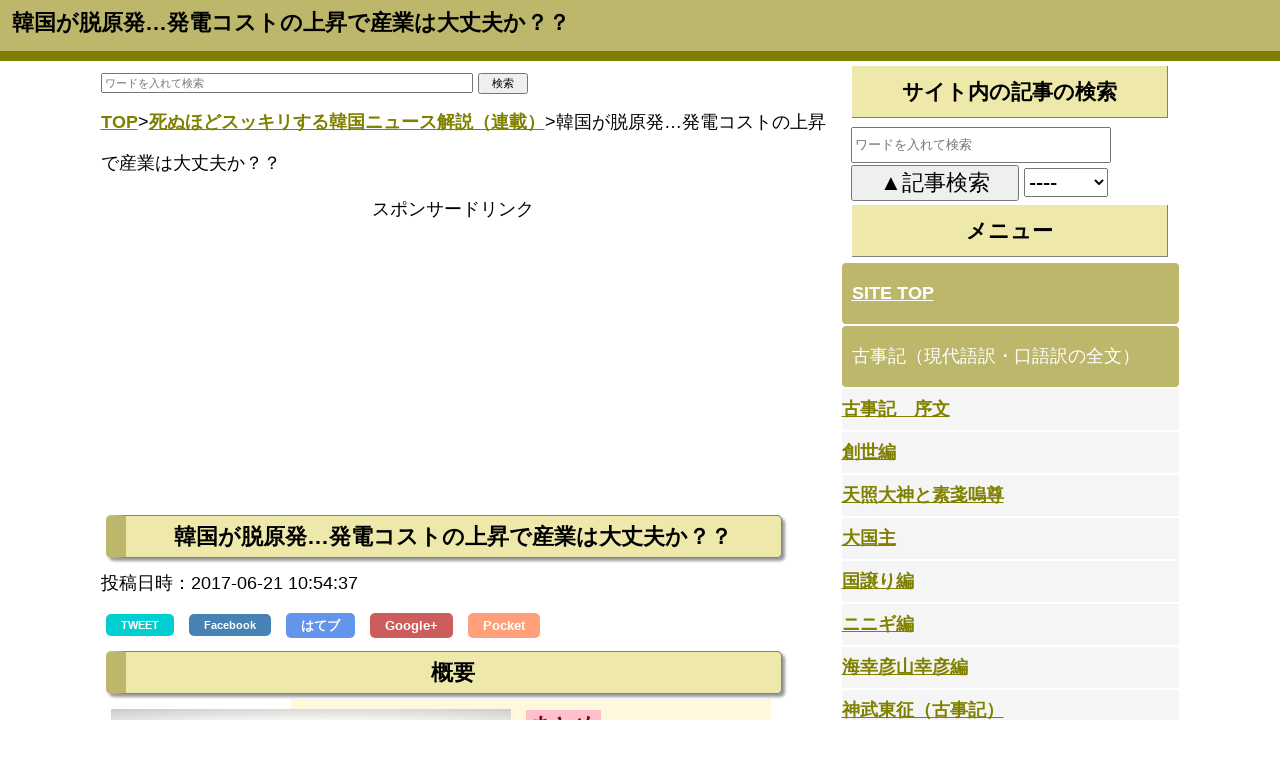

--- FILE ---
content_type: text/html
request_url: https://nihonsinwa.com/page/2852.html
body_size: 35844
content:
<!DOCTYPE html>
<HTML lang="ja">
<HEAD>
<META charset="utf-8" />
<META name="viewport" content="width=device-width, initial-scale=1" />
<META name="robots" content="INDEX,FOLLOW">
<title>韓国が脱原発…発電コストの上昇で産業は大丈夫か？？</title>
<META name="Author" content="上田恣">
<META name="copyright" content="著作権">
<meta name="keywords" content="">
<meta name="description" content="まとめ●文在寅が脱原発へ。不足する電力は再生可能エネルギーから。●韓国の産業は安い発電料に支えているところがある。●再生可能エネルギーはコストが高い…">
<LINK rel="alternate" type="application/rss+xml" title="sitemap" href="https://nihonsinwa.com/sitemap.php">
<LINK rel="start" href="https://nihonsinwa.com/">
<meta name="google-site-verification" content="zFH3iFieqMVyac11HHA-BF2QXCR5K6OkuevsFALaDGI" />
<link rel="canonical" href="https://nihonsinwa.com/page/2852.html">
<meta name="twitter:card" content="summary_large_image">
<meta name="twitter:site" content="@ueda_hosiimama" />
<meta property="og:url" content="https://nihonsinwa.com/page/2852.html" />
<meta property="og:title" content="韓国が脱原発…発電コストの上昇で産業は大丈夫か？？" />
<meta property="og:description" content="まとめ●文在寅が脱原発へ。不足する電力は再生可能エネルギーから。●韓国の産業は安い発電料に支えているところがある。●再生可能エネルギーはコストが高い…" />
<meta property="og:image" content="https://nihonsinwa.com/photo/iPqReM.jpeg" />


<!-- Google tag (gtag.js) -->
<script async src="https://www.googletagmanager.com/gtag/js?id=G-71M54MKEQV"></script>
<script>
  window.dataLayer = window.dataLayer || [];
  function gtag(){dataLayer.push(arguments);}
  gtag('js', new Date());

  gtag('config', 'G-71M54MKEQV');
</script>
<style>
BODY{line-height:230%;color:#000;margin:0;
font-size:18px;
font-feature-settings:"palt";
text-align:left;
margin:0;
width:100%;
letter-spacing:0;
position:relative;
color:#000;
  font-family:"Helvetica Neue",
    Arial,
    "Hiragino Kaku Gothic ProN",
    "Hiragino Sans",
    Meiryo,
    sans-serif;
}
img{max-width:100%;height:auto;width//:auto}
@media screen and (max-width:640px){#adbox_1{width:100%;height:auto;margin:0 auto}
#adbox_2{width:336px;height:280px;margin:0 auto}
#adbox_3{width:336px;height:280px;margin:0 auto}
header{width:100%;background-color:#bdb76b;height:auto;border-width:0 0 10px;border-style:solid;border-color:#d6f1cf gray olive #6b8e23}#top_navi{background-color:#bdb76b;position:absolute;right:0;top:0;width:40px;height:55px;border-width:1px;border-style:solid;border-color:#fff;z-index:999;font-size:11px;color:#fff;text-decoration:none;text-align:center;vertical-align:top}#top_navi span{position:absolute;top:20px;left:50%;width:20px;height:20px;margin-left:-12px;border-left:2px solid #fff;border-bottom:2px solid #fff;-webkit-transform:rotate(-45deg);transform:rotate(-45deg);box-sizing:border-box}footer{width:100%;background-color:#bdb76b;border-width:0 0 5px;border-style:solid;border-color:#d6f1cf gray olive #6b8e23;text-align:center}#wrap{padding:0 5px}.img_box{padding:10px;float:left;width:50%}.top_rank_block{height:100%;width:100%;overflow:hidden}.top_rank_pic{float:left;height:100px;width:50%;overflow:hidden;margin:5px;border-width:1px;border-style:solid;border-color:grey;border-radius:5px;-webkit-border-radius:5px;-moz-border-radius:5px}.minimini-font{font-size:80%;font-weight:400}label{background:#bdb76b;color:#fff;padding:10px;display:block;margin:0;border:1px solid #fff;border-radius:5px;-webkit-border-radius:5px;-moz-border-radius:5px;cursor:pointer}input[type="checkbox"].on-off{display:none}.menu ul{-webkit-transition:all .5s ease;-moz-transition:all .5s ease;-ms-transition:all .5s ease;-o-transition:all .5s ease;transition:all .5s ease;margin:0;padding:0;list-style:none}.menu li{background:#f5f5f5;padding:10px;border:1px solid #fff}input[type="checkbox"].on-off + ul{height:0;overflow:hidden;padding:0}input[type="checkbox"].on-off:checked + ul{height:auto;overflow:hidden;padding:10px 0}.non{display:none}}@media screen and (min-width:641px) and (max-width:1150px){#wrap{width:720px;　text-align:left;font-style:normal;padding:0 5px;margin:0 auto;position:relative}#adbox_1{width:728px;height:auto;margin:0 auto}#adbox_2{width:336px;height:280px;margin:0 auto}#adbox_3{width:336px;height:280px;margin:0 auto}header{width:100%;background-color:#bdb76b;border-width:0 0 10px;border-style:solid;border-color:#d6f1cf gray olive #6b8e23}#top_navi{background-color:#bdb76b;position:absolute;right:0;top:0;width:15%;height:55px;border-width:1px;border-style:solid;border-color:#fff;z-index:999;font-size:13px;color:#fff;text-decoration:none;text-align:center}#top_navi span{position:absolute;top:18px;left:50%;width:24px;height:24px;margin-left:-12px;border-left:2px solid #fff;border-bottom:2px solid #fff;-webkit-transform:rotate(-45deg);transform:rotate(-45deg);box-sizing:border-box}footer{width:100%;background-color:#bdb76b;border-width:0 0 5px;border-style:solid;border-color:#d6f1cf gray olive #6b8e23;text-align:center}#wrap{padding:0 5px}.img_box{padding:10px;float:left}.top_rank_block{float:left;height:100%;width:45%;line-height:120%;overflow:hidden}.top_rank_pic{float:left;height:100px;width:50%;overflow:hidden;margin:5px;border-width:1px;border-style:solid;border-color:grey;border-radius:5px;-webkit-border-radius:5px;-moz-border-radius:5px}.minimini-font{font-size:80%;font-weight:400}label{background:#bdb76b;color:#fff;padding:10px;display:block;margin:0;border:1px solid #fff;border-radius:5px;-webkit-border-radius:5px;-moz-border-radius:5px;cursor:pointer}input[type="checkbox"].on-off{display:none}.menu ul{-webkit-transition:all .5s ease;-moz-transition:all .5s ease;-ms-transition:all .5s ease;-o-transition:all .5s ease;transition:all .5s ease;margin:0;padding:0;list-style:none}.menu li{background:#f5f5f5;padding:10px;border:1px solid #fff}input[type="checkbox"].on-off + ul{height:0;overflow:hidden;padding:0}input[type="checkbox"].on-off:checked + ul{height:auto;overflow:hidden;padding:10px 0}.non{display:none}}@media screen and (min-width: 1151px){#adbox_1{width:728px;height:auto;margin:0 auto}#adbox_2{width:336px;height:280px;margin:0 auto}#adbox_3{width:336px;height:280px;margin:0 auto}.top_rank_pic{float:left;height:100px;width:50%;overflow:hidden;margin:5px;border-width:1px;border-style:solid;border-color:grey;border-radius:5px;-webkit-border-radius:5px;-moz-border-radius:5px}header{width:100%;background-color:#bdb76b;border-width:0 0 10px;border-style:solid;border-color:#d6f1cf gray olive #6b8e23;position:relative;z-index:999}#top_navi{display:none}#wrap{width:1079px;clear:both;margin:0 auto}nav{background-color:#fff;font-style:normal;float:right;width:339px;text-align:left;top:5px}article{width:728px;　text-align:left;font-style:normal;color:#000;float:left;padding:0;position:relative}.center_text{width:500px;margin-left:170px}footer{width:100%;height:200px;position:relative;top:10px;clear:both;text-align:center;background-color:#bdb76b;color:#000;border-width:20px 0 0;border-style:solid;border-color:#f0e68c gray #6b8e23 #6b8e23}.img_box{padding:10px;float:left}.minimini-font{font-size:80%;line-height:80%;font-weight:400}.textlink{color:olive;font-weight:400;text-decoration:underline}.red .textlink{color:#000;font-weight:700}#sitemap{top:39px;position:relative;left:800px;width:150px}.left-menu{width:290px;position:relative;color:#585858;background-color:#d6f1cf;padding-bottom:20px}.left-text{width:280px;float:left;position:relative;left:10px}.top_rank_block{float:left;height:100%;width:45%;line-height:120%;overflow:hidden}.top_rank_pic{float:left;height:100px;width:50%;overflow:hidden;margin:5px;border-width:1px;border-style:solid;border-color:grey;border-radius:5px;-webkit-border-radius:5px;-moz-border-radius:5px}label{background:#bdb76b;color:#fff;padding:10px;display:block;margin:0;border:1px solid #fff;border-radius:5px;-webkit-border-radius:5px;-moz-border-radius:5px}input[type="checkbox"].on-off{display:none}.menu ul{margin:0;padding:0;list-style:none}.menu li{background:#f5f5f5;border:1px solid #fff}}A{color:olive;font-weight:700}A:hover{color:#8fbc8f}.ama_ad{width:330px;margin:0 auto}.go_top{background:#bdb76b;color:#fff;padding:10px;display:block;margin:0;border:1px solid #fff;border-radius:5px;-webkit-border-radius:5px;-moz-border-radius:5px}.go_top:hover{color:#fff}.grey{width:90%;margin-left:auto;color:#006400;background-color:#fff8dc;border-width:5px 15px;border-style:solid;border-color:#fff8dc}.red{font-weight:bolder;font-style:normal;color:maroon;font-size:120%;background-color:#ffc0cb;vertical-align:middle;margin:5px;text-align:center;padding:0;border-width:3px;border-style:solid;border-color:#ffc0cb}.bold{color:#dc143c;font-weight:700}.spon{padding:0;vertical-align:bottom;width:90%;position:relative;left:2%;text-align:center;clear:both;margin-top:5px;margin-left:10px;margin-right:5px}TD{border-width:0 1px 1px 0;border-style:solid;border-color:silver}H1{border-style:none;padding:0;font-size:120%;left:12px;top:2px;width:85%;height:auto;color:#000;position:relative;margin:0 10px 10px 0}H2{padding:0;font-size:120%;font-weight:700;vertical-align:middle;border-width:1px 1px 1px 20px;border-style:solid;border-color:grey gray gray #bdb76b;width:90%;position:relative;background-color:#eee8aa;text-align:center;clear:both;margin:5px;border-radius:5px;-webkit-border-radius:5px;-moz-border-radius:5px;box-shadow:3px 3px 3px rgba(0,0,0,0.4)}H3{padding:5px;font-weight:700;vertical-align:middle;border-width:0 1px 1px 0;border-style:solid;border-color:gray;width:90%;position:relative;left:2%;background-color:#eee8aa;text-align:center;clear:both;margin:5px}.tweet_b{color:#fff;font-size:11px;padding:5px 15px;vertical-align:middle;text-decoration:none;width:15%;background-color:#00ced1;text-align:center;margin:5px;border-radius:5px;-webkit-border-radius:5px;-moz-border-radius:5px}.fb_b{color:#fff;font-size:11px;padding:5px 15px;vertical-align:middle;text-decoration:none;width:15%;background-color:#4682b4;text-align:center;margin:5px;border-radius:5px;-webkit-border-radius:5px;-moz-border-radius:5px}.hate_b{color:#fff;font-size:13px;padding:5px 15px;vertical-align:middle;text-decoration:none;background-color:#6495ed;text-align:center;margin:5px;border-radius:5px;-webkit-border-radius:5px;-moz-border-radius:5px}.gp_b{color:#fff;font-size:13px;padding:5px 15px;vertical-align:middle;text-decoration:none;background-color:#cd5c5c;text-align:center;margin:5px;border-radius:5px;-webkit-border-radius:5px;-moz-border-radius:5px}.pk_b{color:#fff;font-size:13px;padding:5px 15px;vertical-align:middle;text-decoration:none;background-color:#ffa07a;text-align:center;margin:5px;border-radius:5px;-webkit-border-radius:5px;-moz-border-radius:5px}
</style>

<script async src="//pagead2.googlesyndication.com/pagead/js/adsbygoogle.js"></script>
<script>
  (adsbygoogle = window.adsbygoogle || []).push({
    google_ad_client: "ca-pub-4878805390787681",
    enable_page_level_ads: true
  });
</script>
</HEAD>
<BODY>

<header>
<h1 id="top_navi_name">韓国が脱原発…発電コストの上昇で産業は大丈夫か？？</h1>
<a href="#cate_navi" id="top_navi"><span></span>
MENU</a>

</header>

<DIV id="wrap">
<article>
<foRM name = 'selectform' action = 'https://nihonsinwa.com/kensaku.php' method='POST' style='width:100%;'>
<INPUT name='title'
type='text' value='' style='width:50%;height:14px;font-size:11px;' placeholder="ワードを入れて検索">
<INPUT id='submit' title='submit' type='submit'
value='検索' style='width:50px;font-size:11px; text-align: center;'>
</FORM>

<a href='https://nihonsinwa.com/'>TOP</a>&gt;<a href='https://nihonsinwa.com/column/novel/43.html'>死ぬほどスッキリする韓国ニュース解説（連載）</a>&gt;韓国が脱原発…発電コストの上昇で産業は大丈夫か？？<div class="spon">スポンサードリンク</div>
<div id="adbox_1">
<script async src="//pagead2.googlesyndication.com/pagead/js/adsbygoogle.js"></script>
<!-- 日本神話レスポンシブ１ -->
<ins class="adsbygoogle"
     style="display:block"
     data-ad-client="ca-pub-4878805390787681"
     data-ad-slot="6493036030"
     data-ad-format="auto"></ins>
<script>
(adsbygoogle = window.adsbygoogle || []).push({});
</script>
</div>
<h2>韓国が脱原発…発電コストの上昇で産業は大丈夫か？？</h2>投稿日時：2017-06-21 10:54:37<br><a href="http://twitter.com/share?url=https://nihonsinwa.com/page/2852.html" class="tweet_b">TWEET</a> <a href="http://www.facebook.com/share.php?u=https://nihonsinwa.com/page/2852.html" onclick="window.open(this.href, 'FBwindow', 'width=650, height=450, menubar=no, toolbar=no, scrollbars=yes'); return false;" class="fb_b">Facebook</a> <a href="http://b.hatena.ne.jp/add?mode=confirm&url=https://nihonsinwa.com/page/2852.html" class="hate_b">はてブ</a> <a href="https://plus.google.com/share?url=https://nihonsinwa.com/page/2852.html" onclick="window.open(this.href, 'Gwindow', 'width=650, height=450, menubar=no, toolbar=no, scrollbars=yes'); return false;" class="gp_b">Google+</a> <a href="http://getpocket.com/edit?url=https://nihonsinwa.com/page/2852.html" onclick="window.open(this.href, 'FBwindow', 'width=550, height=350, menubar=no, toolbar=no, scrollbars=yes'); return false;" class="pk_b">Pocket</a> 
<h2>概要</h2><DIV class='img_box'>
<img src='https://nihonsinwa.com/photo/iPqReM.jpeg' alt='' ></div><div class='center_text'><div class='grey'><span class='red'>まとめ</span><br>●文在寅が脱原発へ。不足する電力は再生可能エネルギーから。<br>●韓国の産業は安い発電料に支えているところがある。<br>●再生可能エネルギーはコストが高い。<br>●文在寅は公務員80万人増員、財閥縮小と、今後経済にマイナスの要因となる施策を取っている。<br>●韓国経済は悪化する可能性が高い。</div></div><h2>韓国の文在寅、脱原発に舵を切る</h2><div class='center_text'><div class='grey'>朝鮮日報<span class='red'>「脱原発」に舵を切った韓国、不確実な代案に懸念の声</span><br><A href="http://www.chosunonline.com/site/data/html_dir/2017/06/19/2017061902716.html" target="_blank"> http://www.chosunonline.com/site/data/html_dir/2017/06/19/2017061902716.html</A>　</div><br>韓国の文在寅が原発廃止へと向かいます。原発はコストの安い（単価が安い）発電である、とされます。日本では地震があることから安全コストが「そうでもない」となっていて、日本人としてはちょっと混乱してしまいますが、韓国は地震が少なく、安全対策に対しては伝統的に気を使わない国民性もあって、韓国では原発はコストの安い発電となっています。<br><div class='grey'>●韓国ではとてつもなく安全に緩い。<br>●昨今の韓国の2.5pmも火力発電の燃えかすを撒き散らしているから。</div><br><br>また韓国の工業を「安い発電」が支えているのも事実で、原発は韓国の国策としてはかなり成功の部類のものです。それを脱原発へと向かうわけですから、産業界としては「？」となる。しかも、不足する部分をコストの高い再生可能エネルギーで代替するとなると、産業界としてはコストが上がるのが目に見えているわけで、韓国の数少ない強みが吹き飛ぶ可能性が高い、というか間違いないわけです。</div><div class="spon">スポンサードリンク</div>
<script async src="//pagead2.googlesyndication.com/pagead/js/adsbygoogle.js"></script>
<ins class="adsbygoogle"
     style="display:block; text-align:center;"
     data-ad-format="fluid"
     data-ad-layout="in-article"
     data-ad-client="ca-pub-4878805390787681"
     data-ad-slot="2903360835"></ins>
<script>
     (adsbygoogle = window.adsbygoogle || []).push({});
</script><h2>経済縮小の施策</h2><div class='center_text'>ところで<br><div class='grey'><a href ='https://nihonsinwa.com/page/2785.html'
 class='textlink'>文在寅大統領誕生で韓国の問題が何もかも好転する理由</a></div><br>であげた文在寅の就任前の公約の中に<span class='bold'>「公務員の80万人増員」</span>と<span class='bold'>「財閥の縮小」</span>があり、そのどちらも現在絶賛進行中であることを考えると、文在寅政権の未来は暗い、と考えて差し支えないな、と。<br><span class='bold'>公務員増員はギリシャ化と財政悪化を招く。財閥縮小に関しても、財閥は儒教国である韓国にはむしろ適した会社形態で、財閥によって韓国の発展が阻害されている面もありますが、それでも適した形態だと私は思います。財閥の縮小はそのまま韓国経済の縮小になるというのが韓国ウォッチャーの大方の意見でしょう。</span><br>そこにプラス、発電コストの増大です。<br>うーん、大丈夫か。<br><br>日本は韓国と産業構造が似ているので、韓国の疲弊は日本の利益になるわけですから、別に問題はないのですが。<br><br>韓国は若者の失業率が高く、高齢者の生活もままならない状態。社会の格差は著しく、その格差が固定して、さらに広がるばかりで夢がない。だから「まさかこれ以上、悪くなるとは思えない」と思っているんでしょうが、まだ底があるかもしれない。かもしれないじゃなくて、もう何段階か下がるでしょう。</div><div class="spon">スポンサードリンク</div>
<script async src="//pagead2.googlesyndication.com/pagead/js/adsbygoogle.js"></script>
<ins class="adsbygoogle"
     style="display:block; text-align:center;"
     data-ad-format="fluid"
     data-ad-layout="in-article"
     data-ad-client="ca-pub-4878805390787681"
     data-ad-slot="2903360835"></ins>
<script>
     (adsbygoogle = window.adsbygoogle || []).push({});
</script><h2>鳩山由紀夫と似てる</h2><div class='center_text'>ところで、経済悪化が見えている施策と「<a href ='https://nihonsinwa.com/page/2851.html'
 class='textlink'>韓国がアメリカから離れる…道徳の暴走と米韓同盟</a>」で、韓国がアメリカに在韓米軍の縮小について発言したことと合わせると、文在寅は、沖縄の米軍基地問題で揉めた日本最悪の総理大臣「鳩山由紀夫」と被るんですよね。気のせいでしょうか。<br><br>日本はあの鳩山由紀夫と民主党の政権に東日本大震災と原発事故という歴史的不幸を経験しながらも、破綻することなく来ていますが、同じか似たようなことが韓国にあった時に耐えられるのかと。</div><div style=' width: 100%;text-align: center;'><a href='https://nihonsinwa.com/page/2851.html'>Pre&lt;&lt;&lt;</a>　　<a href='https://nihonsinwa.com/page/2854.html'>&gt;&gt;&gt;Next</a>　</div><div class="spon">スポンサードリンク</div>
<div id="adbox_2">
<script async src="//pagead2.googlesyndication.com/pagead/js/adsbygoogle.js"></script>
<!-- 日本神話レスポンシブ２ -->
<ins class="adsbygoogle"
     style="display:block"
     data-ad-client="ca-pub-4878805390787681"
     data-ad-slot="1364832432"
     data-ad-format="auto"></ins>
<script>
(adsbygoogle = window.adsbygoogle || []).push({});
</script>
</div>
<h2>SNSボタン</h2><a href="http://twitter.com/share?url=https://nihonsinwa.com/page/2852.html" class="tweet_b">TWEET</a> <a href="http://www.facebook.com/share.php?u=https://nihonsinwa.com/page/2852.html" onclick="window.open(this.href, 'FBwindow', 'width=650, height=450, menubar=no, toolbar=no, scrollbars=yes'); return false;" class="fb_b">Facebook</a> <a href="http://b.hatena.ne.jp/add?mode=confirm&url=https://nihonsinwa.com/page/2852.html" class="hate_b">はてブ</a> <a href="https://plus.google.com/share?url=https://nihonsinwa.com/page/2852.html" onclick="window.open(this.href, 'Gwindow', 'width=650, height=450, menubar=no, toolbar=no, scrollbars=yes'); return false;" class="gp_b">Google+</a> <a href="http://getpocket.com/edit?url=https://nihonsinwa.com/page/2852.html" onclick="window.open(this.href, 'FBwindow', 'width=550, height=350, menubar=no, toolbar=no, scrollbars=yes'); return false;" class="pk_b">Pocket</a> <br>

<h3>ページ一覧</h3><div class='center_text'><a href='https://nihonsinwa.com/column/novel/43.html'>死ぬほどスッキリする韓国ニュース解説（連載）</a>の表紙へ<ul><li>Page105　<a href='https://nihonsinwa.com/page/2845.html'>韓国「済州乱闘の原因は誤審」…誤審でも暴行はダメです</a></li><li>Page106　<a href='https://nihonsinwa.com/page/2846.html'>日本、韓国に冷める</a></li><li>Page107　<a href='https://nihonsinwa.com/page/2847.html'>康京和が人事聴聞会で否決される…康京和はどう優秀か？</a></li><li>Page108　<a href='https://nihonsinwa.com/page/2851.html'>韓国がアメリカから離れる…道徳の暴走と米韓同盟</a></li><li>Page109　韓国が脱原発…発電コストの上昇で産業は大丈夫か？？</li><li>Page110　<a href='https://nihonsinwa.com/page/2854.html'>平昌五輪のスキーを北朝鮮での開催を検討…文在寅は道徳に酔っている</a></li><li>Page111　<a href='https://nihonsinwa.com/page/2855.html'>北朝鮮は末期の赤軍・オウム真理教状態なのではないか？</a></li><li>Page112　<a href='https://nihonsinwa.com/page/2856.html'>ムンジェインの経済政策はどー考えても失敗…道徳経済社会</a></li><li>Page113　<a href='https://nihonsinwa.com/page/2858.html'>韓国の反日・反米・反中の違い</a></li></ul></div><div class="spon">スポンサードリンク</div>
<div id="adbox_4">
<script async src="//pagead2.googlesyndication.com/pagead/js/adsbygoogle.js"></script>
<ins class="adsbygoogle"
     style="display:block"
     data-ad-format="autorelaxed"
     data-ad-client="ca-pub-4878805390787681"
     data-ad-slot="8218297800"></ins>
<script>
     (adsbygoogle = window.adsbygoogle || []).push({});
</script>
</div><h3>管理人リンク</h3><a href='https://nihonsinwa.com/user/page/page-h/2852'>編集</a>
</article>


<nav>
<h3>サイト内の記事の検索</h3>
<div class='left-text'>
<foRM name = 'selectform' action = 'https://nihonsinwa.com/kensaku.php' method='POST'>

<INPUT name='title' type='text' style='width:90%;height:30px;' value='' placeholder="ワードを入れて検索"><br>
<INPUT type='submit' value='▲記事検索' style='width:60%; font-size:22px;'>
<select name='type' style="width:30%; font-size:22px;">
<option value='0' selected>----</option>
<option value='2'>現代語訳</option>
<option value='1'>原文</option></select>
</FORM>
</div>


<h3 id='cate_navi'>メニュー</h3><a href='https://nihonsinwa.com/' class='go_top'>SITE TOP</a>
<nav class="menu"><label for="Panel0" >古事記（現代語訳・口語訳の全文）</label>
    <input type="checkbox" id="Panel0" class="on-off" value="Panel0"/><ul><li><a href='https://nihonsinwa.com/column/novel/1.html' >古事記　序文</a>
</li><li><a href='https://nihonsinwa.com/column/novel/2.html' >創世編</a>
</li><li><a href='https://nihonsinwa.com/column/novel/5.html' >天照大神と素戔嗚尊</a>
</li><li><a href='https://nihonsinwa.com/column/novel/8.html' >大国主</a>
</li><li><a href='https://nihonsinwa.com/column/novel/9.html' >国譲り編</a>
</li><li><a href='https://nihonsinwa.com/column/novel/10.html' >ニニギ編</a>
</li><li><a href='https://nihonsinwa.com/column/novel/11.html' >海幸彦山幸彦編</a>
</li><li><a href='https://nihonsinwa.com/column/novel/12.html' >神武東征（古事記）</a>
</li><li><a href='https://nihonsinwa.com/column/novel/13.html' >綏靖天皇～開化天皇（古事記）</a>
</li><li><a href='https://nihonsinwa.com/column/novel/14.html' >祟神天皇（古事記）</a>
</li><li><a href='https://nihonsinwa.com/column/novel/15.html' >垂仁天皇（古事記）</a>
</li><li><a href='https://nihonsinwa.com/column/novel/16.html' >景行天皇（古事記）</a>
</li><li><a href='https://nihonsinwa.com/column/novel/17.html' >成務天皇（古事記）</a>
</li><li><a href='https://nihonsinwa.com/column/novel/18.html' >仲哀天皇（古事記）</a>
</li><li><a href='https://nihonsinwa.com/column/novel/19.html' >応神天皇（古事記）</a>
</li><li><a href='https://nihonsinwa.com/column/novel/33.html' >仁徳天皇（古事記）</a>
</li><li><a href='https://nihonsinwa.com/column/novel/34.html' >履中天皇（古事記）</a>
</li><li><a href='https://nihonsinwa.com/column/novel/35.html' >反正天皇（古事記）</a>
</li><li><a href='https://nihonsinwa.com/column/novel/37.html' >允恭天皇（古事記）</a>
</li><li><a href='https://nihonsinwa.com/column/novel/38.html' >安康天皇（古事記）</a>
</li><li><a href='https://nihonsinwa.com/column/novel/39.html' >雄略天皇（古事記）</a>
</li><li><a href='https://nihonsinwa.com/column/novel/40.html' >清寧天皇（古事記）</a>
</li><li><a href='https://nihonsinwa.com/column/novel/41.html' >顕宗天皇・仁賢天皇・武烈天皇（古事記）</a>
</li><li><a href='https://nihonsinwa.com/column/novel/42.html' >継体天皇・安閑天皇・宣化天皇・欽明天皇・敏達天皇・用明天皇・崇峻天皇・推古天皇（古事記）</a>
</li></ul><label for="Panel1" >日本書紀（現代語訳・口語訳の全文）</label>
    <input type="checkbox" id="Panel1" class="on-off" value="Panel1"/><ul><li><a href='https://nihonsinwa.com/column/novel/22.html' >日本書紀神代上</a>
</li><li><a href='https://nihonsinwa.com/column/novel/23.html' >日本書紀神代下</a>
</li><li><a href='https://nihonsinwa.com/column/novel/24.html' >神武天皇（日本書紀）</a>
</li><li><a href='https://nihonsinwa.com/column/novel/25.html' >綏靖天皇～開化天皇（日本書紀）</a>
</li><li><a href='https://nihonsinwa.com/column/novel/26.html' >崇神天皇（日本書紀）</a>
</li><li><a href='https://nihonsinwa.com/column/novel/27.html' >垂仁天皇（日本書紀）</a>
</li><li><a href='https://nihonsinwa.com/column/novel/28.html' >景行天皇（日本書紀）</a>
</li><li><a href='https://nihonsinwa.com/column/novel/29.html' >成務天皇（日本書紀）</a>
</li><li><a href='https://nihonsinwa.com/column/novel/30.html' >仲哀天皇（日本書紀）</a>
</li><li><a href='https://nihonsinwa.com/column/novel/31.html' >神功皇后（日本書紀）</a>
</li><li><a href='https://nihonsinwa.com/column/novel/32.html' >応神天皇（日本書紀）</a>
</li><li><a href='https://nihonsinwa.com/column/novel/44.html' >仁徳天皇（日本書紀）</a>
</li><li><a href='https://nihonsinwa.com/column/novel/45.html' >履中天皇・反正天皇（日本書紀）</a>
</li><li><a href='https://nihonsinwa.com/column/novel/46.html' >允恭天皇（日本書紀）</a>
</li><li><a href='https://nihonsinwa.com/column/novel/47.html' >安康天皇（日本書紀）</a>
</li><li><a href='https://nihonsinwa.com/column/novel/48.html' >雄略天皇（日本書紀）</a>
</li><li><a href='https://nihonsinwa.com/column/novel/49.html' >清寧天皇（日本書紀）</a>
</li><li><a href='https://nihonsinwa.com/column/novel/50.html' >顕宗天皇（日本書紀）</a>
</li><li><a href='https://nihonsinwa.com/column/novel/51.html' >仁賢天皇（日本書紀）</a>
</li><li><a href='https://nihonsinwa.com/column/novel/52.html' >武烈天皇（日本書紀）</a>
</li><li><a href='https://nihonsinwa.com/column/novel/54.html' >継体天皇（日本書紀）</a>
</li><li><a href='https://nihonsinwa.com/column/novel/55.html' >安閑天皇・宣化天皇（日本書紀）</a>
</li><li><a href='https://nihonsinwa.com/column/novel/56.html' >欽明天皇（日本書紀）</a>
</li><li><a href='https://nihonsinwa.com/column/novel/57.html' >敏達天皇（日本書紀）</a>
</li><li><a href='https://nihonsinwa.com/column/novel/58.html' >用明天皇（日本書紀）</a>
</li><li><a href='https://nihonsinwa.com/column/novel/59.html' >崇峻天皇（日本書紀）</a>
</li><li><a href='https://nihonsinwa.com/column/novel/60.html' >推古天皇（日本書紀）</a>
</li><li><a href='https://nihonsinwa.com/column/novel/61.html' >舒明天皇（日本書紀）</a>
</li><li><a href='https://nihonsinwa.com/column/novel/62.html' >皇極天皇（日本書紀）</a>
</li><li><a href='https://nihonsinwa.com/column/novel/63.html' >孝徳天皇（日本書紀）</a>
</li><li><a href='https://nihonsinwa.com/column/novel/64.html' >斉明天皇（日本書紀）</a>
</li><li><a href='https://nihonsinwa.com/column/novel/65.html' >天智天皇（日本書紀）</a>
</li><li><a href='https://nihonsinwa.com/column/novel/66.html' >天武天皇（日本書紀２８）</a>
</li><li><a href='https://nihonsinwa.com/column/novel/67.html' >天武天皇（日本書紀２９）</a>
</li><li><a href='https://nihonsinwa.com/column/novel/68.html' >持統天皇（日本書紀３０巻）</a>
</li></ul><label for="Panel3">記事</label>
    <input type="checkbox" id="Panel3" class="on-off" value="Panel3"/><ul><li><a href='https://nihonsinwa.com/column/novel/20.html'>コラムいろいろ（連載）</a>
</li><li><a href='https://nihonsinwa.com/column/novel/21.html'>資料</a>
</li><li><a href='https://nihonsinwa.com/column/novel/43.html'>死ぬほどスッキリする韓国ニュース解説（連載）</a>
</li><li><a href='https://nihonsinwa.com/column/novel/53.html'>用語・神名など</a>
</li><li><a href='https://nihonsinwa.com/column/novel/69.html'>神社</a>
</li><li><a href='https://nihonsinwa.com/column/novel/70.html'>古墳・遺跡など</a>
</li><li><a href='https://nihonsinwa.com/column/novel/71.html'>その他の神話</a>
</li><li><a href='https://nihonsinwa.com/column/novel/72.html'>古語拾遺（現代語訳）</a>
</li></ul><label for="Panel4">記事のカテゴリ</label>
    <input type="checkbox" id="Panel4" class="on-off" value="Panel4"/><ul><li><a href='https://nihonsinwa.com/flow/1.html'  class='left-link'>神・天皇・人物</a></li><li><a href='https://nihonsinwa.com/flow/2.html'  class='left-link'>神社</a></li><li><a href='https://nihonsinwa.com/flow/3.html'  class='left-link'>言葉</a></li><li><a href='https://nihonsinwa.com/flow/4.html'  class='left-link'>関係施設</a></li><li><a href='https://nihonsinwa.com/flow/5.html'  class='left-link'>歴史上の人物</a></li><li><a href='https://nihonsinwa.com/flow/6.html'  class='left-link'>コラム</a></li><li><a href='https://nihonsinwa.com/flow/8.html'  class='left-link'>古事記</a></li><li><a href='https://nihonsinwa.com/flow/9.html'  class='left-link'>サイト関連</a></li><li><a href='https://nihonsinwa.com/flow/10.html'  class='left-link'>日本書紀</a></li><li><a href='https://nihonsinwa.com/flow/11.html'  class='left-link'>まとめ</a></li><li><a href='https://nihonsinwa.com/flow/12.html'  class='left-link'>韓国・中国</a></li><li><a href='https://nihonsinwa.com/flow/13.html'  class='left-link'>風土記</a></li><li><a href='https://nihonsinwa.com/flow/14.html'  class='left-link'>古語拾遺</a></li></ul><label for="Panel5">日記のカテゴリ</label>
    <input type="checkbox" id="Panel5" class="on-off" value="Panel5"/><ul><li><a href='https://nihonsinwa.com/cate/1.html'  class='left-link'>予定</a></li><li><a href='https://nihonsinwa.com/cate/2.html'  class='left-link'>神社参拝</a></li><li><a href='https://nihonsinwa.com/cate/3.html'  class='left-link'>その他の見学</a></li><li><a href='https://nihonsinwa.com/cate/4.html'  class='left-link'>評価・レビュー</a></li><li><a href='https://nihonsinwa.com/cate/5.html'  class='left-link'>雑記</a></li><li><a href='https://nihonsinwa.com/cate/6.html'  class='left-link'>中国・韓国</a></li></ul><label for="Panel6">ランキング</label>
    <input type="checkbox" id="Panel6" class="on-off" value="Panel6"/><ul><li><a href='https://nihonsinwa.com/rank/0.html' class='left-link'>古事記・日本書紀の現代語訳のランキング</a></li><li><a href='https://nihonsinwa.com/rank-kizi/0.html' class='left-link'>記事のランキング</a></li></ul></nav><a href="#top_navi_name" class="go_top">上に戻る</a> <a href='https://nihonsinwa.com/page-all'  class='go_top'>記事の一覧</a>
<h3>ツイッターやってます</h3>
<a class="twitter-timeline" height="300px" href="https://twitter.com/ueda_hosiimama?ref_src=twsrc%5Etfw">Tweets by ueda_hosiimama</a> <script async src="https://platform.twitter.com/widgets.js" charset="utf-8"></script>

<h3>古事記の現代語訳を管理人が書きました</h3>
<div class="ama_ad" style="width:100%;">
<iframe style="width:120px;height:240px;" marginwidth="0" marginheight="0" scrolling="no" frameborder="0" src="https://rcm-fe.amazon-adsystem.com/e/cm?ref=qf_sp_asin_til&t=kousuke9999-22&m=amazon&o=9&p=8&l=as1&IS2=1&detail=1&asins=B017DZ6GBQ&linkId=16b84d540f238f4197f284fefad89765&bc1=000000&lt1=_blank&fc1=333333&lc1=0066c0&bg1=ffffff&f=ifr"></iframe>
<iframe style="width:120px;height:240px;" marginwidth="0" marginheight="0" scrolling="no" frameborder="0" src="https://rcm-fe.amazon-adsystem.com/e/cm?ref=qf_sp_asin_til&t=kousuke9999-22&m=amazon&o=9&p=8&l=as1&IS2=1&detail=1&asins=B01M05S59B&linkId=d82a703e66845ecf99eed8db6df17ed7&bc1=000000&lt1=_blank&fc1=333333&lc1=0066c0&bg1=ffffff&f=ifr"></iframe>
<iframe style="width:120px;height:240px;" marginwidth="0" marginheight="0" scrolling="no" frameborder="0" src="https://rcm-fe.amazon-adsystem.com/e/cm?ref=qf_sp_asin_til&t=kousuke9999-22&m=amazon&o=9&p=8&l=as1&IS2=1&detail=1&asins=B01M9EDR9W&linkId=48266d622a431aa460f529082adc7632&bc1=000000&lt1=_blank&fc1=333333&lc1=0066c0&bg1=ffffff&f=ifr"></iframe>
<iframe style="width:120px;height:240px;" marginwidth="0" marginheight="0" scrolling="no" frameborder="0" src="https://rcm-fe.amazon-adsystem.com/e/cm?ref=qf_sp_asin_til&t=kousuke9999-22&m=amazon&o=9&p=8&l=as1&IS2=1&detail=1&asins=B01MTYXY43&linkId=47a7efce8f3f481436bb87f64eed20e7&bc1=000000&lt1=_blank&fc1=333333&lc1=0066c0&bg1=ffffff&f=ifr"></iframe>
<iframe style="width:120px;height:240px;" marginwidth="0" marginheight="0" scrolling="no" frameborder="0" src="https://rcm-fe.amazon-adsystem.com/e/cm?ref=qf_sp_asin_til&t=kousuke9999-22&m=amazon&o=9&p=8&l=as1&IS2=1&detail=1&asins=B06Y2JMCPR&linkId=f09d4dd58b6e91b84a99a897983b6303&bc1=000000&lt1=_blank&fc1=333333&lc1=0066c0&bg1=ffffff&f=ifr"></iframe>
</div>
<h3>その他電子書籍</h3>
<div class="ama_ad" style="width:100%;">
<iframe style="width:120px;height:240px;" marginwidth="0" marginheight="0" scrolling="no" frameborder="0" src="https://rcm-fe.amazon-adsystem.com/e/cm?ref=qf_sp_asin_til&t=kousuke9999-22&m=amazon&o=9&p=8&l=as1&IS2=1&detail=1&asins=B01KI1XNMM&linkId=5662154a2a7fc6c72635aac39104a76a&bc1=000000&lt1=_blank&fc1=333333&lc1=0066c0&bg1=ffffff&f=ifr"></iframe>
<iframe style="width:120px;height:240px;" marginwidth="0" marginheight="0" scrolling="no" frameborder="0" src="https://rcm-fe.amazon-adsystem.com/e/cm?ref=qf_sp_asin_til&t=kousuke9999-22&m=amazon&o=9&p=8&l=as1&IS2=1&detail=1&asins=B075B69YH6&linkId=e7da4b1919b900efe301a9cb628b5689&bc1=000000&lt1=_blank&fc1=333333&lc1=0066c0&bg1=ffffff&f=ifr"></iframe>
</div>

</div>
</nav>
</div>


<footer>Nihonsinwa since 2012<br>
</footer>
</BODY>
</HTML>

--- FILE ---
content_type: text/html; charset=utf-8
request_url: https://www.google.com/recaptcha/api2/aframe
body_size: 268
content:
<!DOCTYPE HTML><html><head><meta http-equiv="content-type" content="text/html; charset=UTF-8"></head><body><script nonce="pKOG3kuYIBkzjuGtbdiuHw">/** Anti-fraud and anti-abuse applications only. See google.com/recaptcha */ try{var clients={'sodar':'https://pagead2.googlesyndication.com/pagead/sodar?'};window.addEventListener("message",function(a){try{if(a.source===window.parent){var b=JSON.parse(a.data);var c=clients[b['id']];if(c){var d=document.createElement('img');d.src=c+b['params']+'&rc='+(localStorage.getItem("rc::a")?sessionStorage.getItem("rc::b"):"");window.document.body.appendChild(d);sessionStorage.setItem("rc::e",parseInt(sessionStorage.getItem("rc::e")||0)+1);localStorage.setItem("rc::h",'1769907284130');}}}catch(b){}});window.parent.postMessage("_grecaptcha_ready", "*");}catch(b){}</script></body></html>